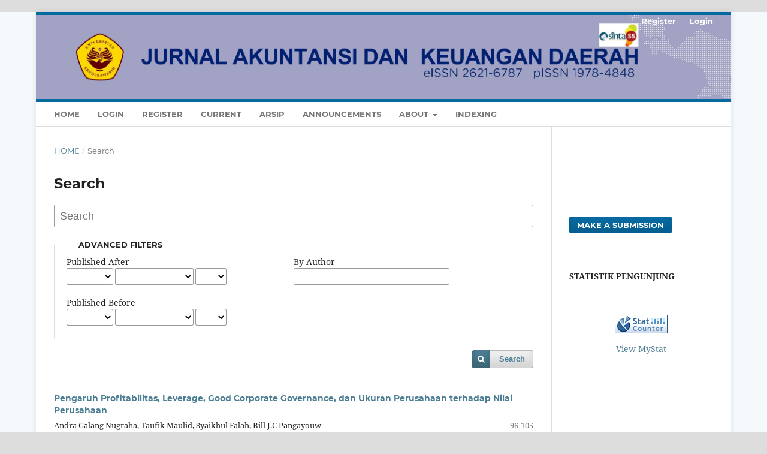

--- FILE ---
content_type: text/html; charset=utf-8
request_url: https://ejournal.uncen.ac.id/index.php/JAKED/search?subject=good%20corporate%20governance
body_size: 3157
content:
<!DOCTYPE html>
<html lang="en-US" xml:lang="en-US">
<head>
	<meta charset="utf-8">
	<meta name="viewport" content="width=device-width, initial-scale=1.0">
	<title>
		Search
							| JURNAL AKUNTANSI DAN KEUANGAN DAERAH
			</title>

	
<link rel="icon" href="https://ejournal.uncen.ac.id/public/journals/6/favicon_en_US.png" />
<meta name="generator" content="Open Journal Systems 3.3.0.21" />
<link rel="alternate" type="application/atom+xml" href="https://ejournal.uncen.ac.id/index.php/JAKED/gateway/plugin/AnnouncementFeedGatewayPlugin/atom">
<link rel="alternate" type="application/rdf+xml" href="https://ejournal.uncen.ac.id/index.php/JAKED/gateway/plugin/AnnouncementFeedGatewayPlugin/rss">
<link rel="alternate" type="application/rss+xml" href="https://ejournal.uncen.ac.id/index.php/JAKED/gateway/plugin/AnnouncementFeedGatewayPlugin/rss2">
	<link rel="stylesheet" href="https://ejournal.uncen.ac.id/index.php/JAKED/$$$call$$$/page/page/css?name=stylesheet" type="text/css" /><link rel="stylesheet" href="https://ejournal.uncen.ac.id/lib/pkp/styles/fontawesome/fontawesome.css?v=3.3.0.21" type="text/css" /><link rel="stylesheet" href="https://ejournal.uncen.ac.id/public/journals/6/styleSheet.css?d=2024-09-26+04%3A58%3A05" type="text/css" />
</head>
<body class="pkp_page_search pkp_op_index has_site_logo" dir="ltr">

	<div class="pkp_structure_page">

				<header class="pkp_structure_head" id="headerNavigationContainer" role="banner">
						
 <nav class="cmp_skip_to_content" aria-label="Jump to content links">
	<a href="#pkp_content_main">Skip to main content</a>
	<a href="#siteNav">Skip to main navigation menu</a>
		<a href="#pkp_content_footer">Skip to site footer</a>
</nav>

			<div class="pkp_head_wrapper">

				<div class="pkp_site_name_wrapper">
					<button class="pkp_site_nav_toggle">
						<span>Open Menu</span>
					</button>
										<div class="pkp_site_name">
																<a href="						https://ejournal.uncen.ac.id/index.php/JAKED/index
					" class="is_img">
							<img src="https://ejournal.uncen.ac.id/public/journals/6/pageHeaderLogoImage_en_US.jpg" width="2417" height="292"  />
						</a>
										</div>
				</div>

				
				<nav class="pkp_site_nav_menu" aria-label="Site Navigation">
					<a id="siteNav"></a>
					<div class="pkp_navigation_primary_row">
						<div class="pkp_navigation_primary_wrapper">
																				<ul id="navigationPrimary" class="pkp_navigation_primary pkp_nav_list">
								<li class="">
				<a href="https://ejournal.uncen.ac.id/index.php/JAKED">
					Home
				</a>
							</li>
								<li class="">
				<a href="https://ejournal.uncen.ac.id/index.php/JAKED/login">
					Login
				</a>
							</li>
								<li class="">
				<a href="https://ejournal.uncen.ac.id/index.php/JAKED/user/register">
					Register
				</a>
							</li>
								<li class="">
				<a href="https://ejournal.uncen.ac.id/index.php/JAKED/issue/current">
					Current
				</a>
							</li>
								<li class="">
				<a href="https://ejournal.uncen.ac.id/index.php/JAKED/issue/archive">
					Arsip
				</a>
							</li>
								<li class="">
				<a href="https://ejournal.uncen.ac.id/index.php/JAKED/announcement">
					Announcements
				</a>
							</li>
								<li class="">
				<a href="https://ejournal.uncen.ac.id/index.php/JAKED/about">
					About
				</a>
									<ul>
																					<li class="">
									<a href="https://ejournal.uncen.ac.id/index.php/JAKED/about">
										About the Journal
									</a>
								</li>
																												<li class="">
									<a href="https://ejournal.uncen.ac.id/index.php/JAKED/about/submissions">
										Submissions
									</a>
								</li>
																												<li class="">
									<a href="https://ejournal.uncen.ac.id/index.php/JAKED/about/editorialTeam">
										Editorial Team
									</a>
								</li>
																												<li class="">
									<a href="https://ejournal.uncen.ac.id/index.php/JAKED/about/privacy">
										Privacy Statement
									</a>
								</li>
																		</ul>
							</li>
								<li class="">
				<a href="https://ejournal.uncen.ac.id/index.php/JAKED/indexing">
					Indexing
				</a>
							</li>
			</ul>

				

																				</div>
					</div>
					<div class="pkp_navigation_user_wrapper" id="navigationUserWrapper">
							<ul id="navigationUser" class="pkp_navigation_user pkp_nav_list">
								<li class="profile">
				<a href="https://ejournal.uncen.ac.id/index.php/JAKED/user/register">
					Register
				</a>
							</li>
								<li class="profile">
				<a href="https://ejournal.uncen.ac.id/index.php/JAKED/login">
					Login
				</a>
							</li>
										</ul>

					</div>
				</nav>
			</div><!-- .pkp_head_wrapper -->
		</header><!-- .pkp_structure_head -->

						<div class="pkp_structure_content has_sidebar">
			<div class="pkp_structure_main" role="main">
				<a id="pkp_content_main"></a>

	
<div class="page page_search">

	<nav class="cmp_breadcrumbs" role="navigation" aria-label="You are here:">
	<ol>
		<li>
			<a href="https://ejournal.uncen.ac.id/index.php/JAKED/index">
				Home
			</a>
			<span class="separator">/</span>
		</li>
		<li class="current">
			<span aria-current="page">
									Search
							</span>
		</li>
	</ol>
</nav>

	<h1>
		Search
	</h1>

			
	<form class="cmp_form" method="get" action="https://ejournal.uncen.ac.id/index.php/JAKED/search/index">
		
				<div class="search_input">
			<label class="pkp_screen_reader" for="query">
				Search articles for
			</label>
			
				<input type="text" id="query" name="query" value="" class="query" placeholder="Search">
			
		</div>

		<fieldset class="search_advanced">
			<legend>
				Advanced filters
			</legend>
			<div class="date_range">
				<div class="from">
										<fieldset><legend>Published After</legend><label for="dateFromYear">Year</label><select id="dateFromYear" name="dateFromYear"><option></option><option value="2018">2018</option><option value="2019">2019</option><option value="2020">2020</option><option value="2021">2021</option><option value="2022">2022</option><option value="2023">2023</option><option value="2024">2024</option><option value="2025">2025</option></select><label for="dateFromMonth">Month</label><select id="dateFromMonth" name="dateFromMonth"><option></option><option value="1">January</option><option value="2">February</option><option value="3">March</option><option value="4">April</option><option value="5">May</option><option value="6">June</option><option value="7">July</option><option value="8">August</option><option value="9">September</option><option value="10">October</option><option value="11">November</option><option value="12">December</option></select><label for="dateFromDay">Day</label><select id="dateFromDay" name="dateFromDay"><option></option><option value="1">1</option><option value="2">2</option><option value="3">3</option><option value="4">4</option><option value="5">5</option><option value="6">6</option><option value="7">7</option><option value="8">8</option><option value="9">9</option><option value="10">10</option><option value="11">11</option><option value="12">12</option><option value="13">13</option><option value="14">14</option><option value="15">15</option><option value="16">16</option><option value="17">17</option><option value="18">18</option><option value="19">19</option><option value="20">20</option><option value="21">21</option><option value="22">22</option><option value="23">23</option><option value="24">24</option><option value="25">25</option><option value="26">26</option><option value="27">27</option><option value="28">28</option><option value="29">29</option><option value="30">30</option><option value="31">31</option></select></fieldset>
				</div>
				<div class="to">
										<fieldset><legend>Published Before</legend><label for="dateToYear">Year</label><select id="dateToYear" name="dateToYear"><option></option><option value="2018">2018</option><option value="2019">2019</option><option value="2020">2020</option><option value="2021">2021</option><option value="2022">2022</option><option value="2023">2023</option><option value="2024">2024</option><option value="2025">2025</option></select><label for="dateToMonth">Month</label><select id="dateToMonth" name="dateToMonth"><option></option><option value="1">January</option><option value="2">February</option><option value="3">March</option><option value="4">April</option><option value="5">May</option><option value="6">June</option><option value="7">July</option><option value="8">August</option><option value="9">September</option><option value="10">October</option><option value="11">November</option><option value="12">December</option></select><label for="dateToDay">Day</label><select id="dateToDay" name="dateToDay"><option></option><option value="1">1</option><option value="2">2</option><option value="3">3</option><option value="4">4</option><option value="5">5</option><option value="6">6</option><option value="7">7</option><option value="8">8</option><option value="9">9</option><option value="10">10</option><option value="11">11</option><option value="12">12</option><option value="13">13</option><option value="14">14</option><option value="15">15</option><option value="16">16</option><option value="17">17</option><option value="18">18</option><option value="19">19</option><option value="20">20</option><option value="21">21</option><option value="22">22</option><option value="23">23</option><option value="24">24</option><option value="25">25</option><option value="26">26</option><option value="27">27</option><option value="28">28</option><option value="29">29</option><option value="30">30</option><option value="31">31</option></select></fieldset>
				</div>
			</div>
			<div class="author">
				<label class="label" for="authors">
					By Author
				</label>
				
					<input type="text" id="authors" name="authors" value="">
				
			</div>
			
		</fieldset>

		<div class="submit">
			<button class="submit" type="submit">Search</button>
		</div>
	</form>

	

	<h2 class="pkp_screen_reader">Search Results</h2>

						<div class="pkp_screen_reader" role="status">
							Found one item.
					</div>
	
		<ul class="search_results">
					<li>
				
	
<div class="obj_article_summary">
	
	<h3 class="title">
		<a id="article-2332" href="https://ejournal.uncen.ac.id/index.php/JAKED/article/view/2332">
			Pengaruh Profitabilitas, Leverage, Good Corporate Governance, dan Ukuran Perusahaan terhadap Nilai Perusahaan
					</a>
	</h3>

				<div class="meta">
				<div class="authors">
			Andra Galang Nugraha, Taufik Maulid, Syaikhul Falah, Bill J.C Pangayouw
		</div>
		
							<div class="pages">
				96-105
			</div>
		
					<div class="published">
				2022-07-29
			</div>
		
	</div>
	
	
	
</div>
			</li>
			</ul>

				<div class="cmp_pagination">
			1 - 1 of 1 items
			
		</div>
	
		
</div><!-- .page -->

	</div><!-- pkp_structure_main -->

									<div class="pkp_structure_sidebar left" role="complementary" aria-label="Sidebar">
				<div class="pkp_block block_custom" id="customblock-sidebar2">
	<h2 class="title pkp_screen_reader">sidebar2</h2>
	<div class="content">
		
	</div>
</div>
<div class="pkp_block block_custom" id="customblock-indeksasi">
	<h2 class="title pkp_screen_reader">indeksasi</h2>
	<div class="content">
		
	</div>
</div>
<div class="pkp_block block_make_submission">
	<h2 class="pkp_screen_reader">
		Make a Submission
	</h2>

	<div class="content">
		<a class="block_make_submission_link" href="https://ejournal.uncen.ac.id/index.php/JAKED/about/submissions">
			Make a Submission
		</a>
	</div>
</div>
<div class="pkp_block block_custom" id="customblock-visitorcounter2">
	<h2 class="title pkp_screen_reader">Visitorcounter2</h2>
	<div class="content">
		<p><strong><span class="blockTitle">STATISTIK PENGUNJUNG</span></strong></p>
<p>&nbsp;</p>
<p><img style="border: none; display: block; margin-left: auto; margin-right: auto;" src="http://c.statcounter.com/12484160/0/7bc0bd53/0/" alt="Lihat Statistik JAKAD"></p>
<p style="text-align: center;"><a href="http://statcounter.com/p12484160/?guest=1" target="_blank" rel="noopener">View MyStat</a></p>

	</div>
</div>

			</div><!-- pkp_sidebar.left -->
			</div><!-- pkp_structure_content -->

<div class="pkp_structure_footer_wrapper" role="contentinfo">
	<a id="pkp_content_footer"></a>

	<div class="pkp_structure_footer">

		
		<div class="pkp_brand_footer" role="complementary">
			<a href="https://ejournal.uncen.ac.id/index.php/JAKED/about/aboutThisPublishingSystem">
				<img alt="More information about the publishing system, Platform and Workflow by OJS/PKP." src="https://ejournal.uncen.ac.id/templates/images/ojs_brand.png">
			</a>
		</div>
	</div>
</div><!-- pkp_structure_footer_wrapper -->

</div><!-- pkp_structure_page -->

<script src="https://ejournal.uncen.ac.id/lib/pkp/lib/vendor/components/jquery/jquery.min.js?v=3.3.0.21" type="text/javascript"></script><script src="https://ejournal.uncen.ac.id/lib/pkp/lib/vendor/components/jqueryui/jquery-ui.min.js?v=3.3.0.21" type="text/javascript"></script><script src="https://ejournal.uncen.ac.id/plugins/themes/default/js/lib/popper/popper.js?v=3.3.0.21" type="text/javascript"></script><script src="https://ejournal.uncen.ac.id/plugins/themes/default/js/lib/bootstrap/util.js?v=3.3.0.21" type="text/javascript"></script><script src="https://ejournal.uncen.ac.id/plugins/themes/default/js/lib/bootstrap/dropdown.js?v=3.3.0.21" type="text/javascript"></script><script src="https://ejournal.uncen.ac.id/plugins/themes/default/js/main.js?v=3.3.0.21" type="text/javascript"></script>


</body>
</html>


--- FILE ---
content_type: text/css
request_url: https://ejournal.uncen.ac.id/public/journals/6/styleSheet.css?d=2024-09-26+04%3A58%3A05
body_size: 3592
content:
.journals ul .body .description a {display: inline;}
body {
  background: url("https://i.ibb.co/zSshwyr/bg.png") #f5f9fb fixed !important;
}
/*.pkp_structure_footer .pkp_footer_content {background: #1779b7; padding: 15px !important;}
.pkp_structure_footer .pkp_footer_content p {margin: 0}
.pkp_structure_footer .pkp_brand_footer {background: #1779b7; height: auto !important; padding: 15px;}
.pkp_structure_footer .pkp_brand_footer img {width: 48px !important; height: auto;}
.pkp_structure_footer .pkp_footer_content a {color: #000000}
*/
#headerNavigationContainer{
/*background:#066993 url(https://preview.ibb.co/iZocpq/transparent-pattern-modern-1.png) repeat;
*/max-height: 200% !important; /*mengganti warna menu (#31A9E1) dan gambar header */
}
/*List Arikel Background*/
.obj_issue_toc .articles > li {
  margin-bottom: 20px;
  border-bottom: solid darkseagreen;
/*  background-color: #4cbf89 !important;*/ 
  background: transparent url("https://i.ibb.co/4YfscGf/pattern.png") repeat scroll 0% 0% !important;
  padding: 1rem;
  border-radius: 0rem 0rem 2rem 0rem;
  /*border-radius: 2rem 2rem 2rem 2rem;*/
  box-shadow: .2rem .2rem .1rem #3b3d7a;
}
.pkp_site_name {padding-top: 0 !important; padding-bottom: 0 !important}
.pkp_site_name > a {padding-top: 0; padding-bottom: 0;}
.pkp_site_name .is_img img {max-height: 200px !important;}
.pkp_site_name_wrapper {padding-left: 0; padding-right: 0;}
.pkp_navigation_user_wrapper {top: 0; right: 0; padding-right:30px;}
.pkp_structure_page {margin-top:  20px !important; margin-bottom:20 !important; padding-bottom: 20 !important;}

/*menu css*/
*, *:before, *:after {
  -webkit-border-sizing: border-box;
  -moz-border-sizing: border-box;
  border-sizing: border-box;
}

.container > ul {
  list-style: none;
}


.dropdown {
  position: relative;
}
.dropdown a {
  text-decoration: none;
}
.dropdown [data-toggle="dropdown"] {
  display: block;
  color: white;
  background: #4682B4;
  -moz-box-shadow: 0 1px 0 #1F3A93 inset, 0 -1px 0 #1F3A93 inset;
  -webkit-box-shadow: 0 1px 0 #1F3A93 inset, 0 -1px 0 #1F3A93 inset;
  box-shadow: 0 1px 0 #1F3A93 inset, 0 -1px 0 #1F3A93 inset;
  text-shadow: 0 -1px 0 rgba(0, 0, 0, 0.3);
  padding: 10px;
}
.dropdown [data-toggle="dropdown"]:hover {
  background: #cd3d2e;
}
.dropdown [data-toggle="dropdown"]:before {
  position: absolute;
  display: block;
  content: '\25BC';
  font-size: 0.7em;
  color: #fff;
  top: 13px;
  right: 10px;
  -moz-transform: rotate(0deg);
  -ms-transform: rotate(0deg);
  -webkit-transform: rotate(0deg);
  transform: rotate(0deg);
  -moz-transition: -moz-transform 0.6s;
  -o-transition: -o-transform 0.6s;
  -webkit-transition: -webkit-transform 0.6s;
  transition: transform 0.6s;
}
.dropdown > .dropdown-menu {
  max-height: 0;
  overflow: hidden;
  list-style: none;
  padding: 0;
  margin: 0;
  -moz-transform: scaleY(0);
  -ms-transform: scaleY(0);
  -webkit-transform: scaleY(0);
  transform: scaleY(0);
  -moz-transform-origin: 50% 0%;
  -ms-transform-origin: 50% 0%;
  -webkit-transform-origin: 50% 0%;
  transform-origin: 50% 0%;
  -moz-transition: max-height 0.6s ease-out;
  -o-transition: max-height 0.6s ease-out;
  -webkit-transition: max-height 0.6s ease-out;
  transition: max-height 0.6s ease-out;
  animation: hideAnimation 0.4s ease-out;
  -moz-animation: hideAnimation 0.4s ease-out;
  -webkit-animation: hideAnimation 0.4s ease-out;
}
.dropdown > .dropdown-menu li {
  padding: 0;
}
.dropdown > input[type="checkbox"] {
  opacity: 0;
  display: block;
  position: absolute;
  top: 0;
  width: 100%;
  height: 100%;
  cursor: pointer;
}
.dropdown > input[type="checkbox"]:checked ~ .dropdown-menu {
  max-height: 9999px;
  display: block;
  -moz-transform: scaleY(1);
  -ms-transform: scaleY(1);
  -webkit-transform: scaleY(1);
  transform: scaleY(1);
  animation: showAnimation 0.5s ease-in-out;
  -moz-animation: showAnimation 0.5s ease-in-out;
  -webkit-animation: showAnimation 0.5s ease-in-out;
  -moz-transition: max-height 2s ease-in-out;
  -o-transition: max-height 2s ease-in-out;
  -webkit-transition: max-height 2s ease-in-out;
  transition: max-height 2s ease-in-out;
}
.dropdown > input[type="checkbox"]:checked + a[data-toggle="dropdown"]:before {
  -moz-transform: rotate(-180deg);
  -ms-transform: rotate(-180deg);
  -webkit-transform: rotate(-180deg);
  transform: rotate(-180deg);
  -moz-transition: -moz-transform 0.6s;
  -o-transition: -o-transform 0.6s;
  -webkit-transition: -webkit-transform 0.6s;
  transition: transform 0.6s;
}

@keyframes showAnimation {
  0% {
    -moz-transform: scaleY(0.1);
    -ms-transform: scaleY(0.1);
    -webkit-transform: scaleY(0.1);
    transform: scaleY(0.1);
  }
  40% {
    -moz-transform: scaleY(1.04);
    -ms-transform: scaleY(1.04);
    -webkit-transform: scaleY(1.04);
    transform: scaleY(1.04);
  }
  60% {
    -moz-transform: scaleY(0.98);
    -ms-transform: scaleY(0.98);
    -webkit-transform: scaleY(0.98);
    transform: scaleY(0.98);
  }
  80% {
    -moz-transform: scaleY(1.04);
    -ms-transform: scaleY(1.04);
    -webkit-transform: scaleY(1.04);
    transform: scaleY(1.04);
  }
  100% {
    -moz-transform: scaleY(0.98);
    -ms-transform: scaleY(0.98);
    -webkit-transform: scaleY(0.98);
    transform: scaleY(0.98);
  }
  80% {
    -moz-transform: scaleY(1.02);
    -ms-transform: scaleY(1.02);
    -webkit-transform: scaleY(1.02);
    transform: scaleY(1.02);
  }
  100% {
    -moz-transform: scaleY(1);
    -ms-transform: scaleY(1);
    -webkit-transform: scaleY(1);
    transform: scaleY(1);
  }
}
@-moz-keyframes showAnimation {
  0% {
    -moz-transform: scaleY(0.1);
    -ms-transform: scaleY(0.1);
    -webkit-transform: scaleY(0.1);
    transform: scaleY(0.1);
  }
  40% {
    -moz-transform: scaleY(1.04);
    -ms-transform: scaleY(1.04);
    -webkit-transform: scaleY(1.04);
    transform: scaleY(1.04);
  }
  60% {
    -moz-transform: scaleY(0.98);
    -ms-transform: scaleY(0.98);
    -webkit-transform: scaleY(0.98);
    transform: scaleY(0.98);
  }
  80% {
    -moz-transform: scaleY(1.04);
    -ms-transform: scaleY(1.04);
    -webkit-transform: scaleY(1.04);
    transform: scaleY(1.04);
  }
  100% {
    -moz-transform: scaleY(0.98);
    -ms-transform: scaleY(0.98);
    -webkit-transform: scaleY(0.98);
    transform: scaleY(0.98);
  }
  80% {
    -moz-transform: scaleY(1.02);
    -ms-transform: scaleY(1.02);
    -webkit-transform: scaleY(1.02);
    transform: scaleY(1.02);
  }
  100% {
    -moz-transform: scaleY(1);
    -ms-transform: scaleY(1);
    -webkit-transform: scaleY(1);
    transform: scaleY(1);
  }
}
@-webkit-keyframes showAnimation {
  0% {
    -moz-transform: scaleY(0.1);
    -ms-transform: scaleY(0.1);
    -webkit-transform: scaleY(0.1);
    transform: scaleY(0.1);
  }
  40% {
    -moz-transform: scaleY(1.04);
    -ms-transform: scaleY(1.04);
    -webkit-transform: scaleY(1.04);
    transform: scaleY(1.04);
  }
  60% {
    -moz-transform: scaleY(0.98);
    -ms-transform: scaleY(0.98);
    -webkit-transform: scaleY(0.98);
    transform: scaleY(0.98);
  }
  80% {
    -moz-transform: scaleY(1.04);
    -ms-transform: scaleY(1.04);
    -webkit-transform: scaleY(1.04);
    transform: scaleY(1.04);
  }
  100% {
    -moz-transform: scaleY(0.98);
    -ms-transform: scaleY(0.98);
    -webkit-transform: scaleY(0.98);
    transform: scaleY(0.98);
  }
  80% {
    -moz-transform: scaleY(1.02);
    -ms-transform: scaleY(1.02);
    -webkit-transform: scaleY(1.02);
    transform: scaleY(1.02);
  }
  100% {
    -moz-transform: scaleY(1);
    -ms-transform: scaleY(1);
    -webkit-transform: scaleY(1);
    transform: scaleY(1);
  }
}
@keyframes hideAnimation {
  0% {
    -moz-transform: scaleY(1);
    -ms-transform: scaleY(1);
    -webkit-transform: scaleY(1);
    transform: scaleY(1);
  }
  60% {
    -moz-transform: scaleY(0.98);
    -ms-transform: scaleY(0.98);
    -webkit-transform: scaleY(0.98);
    transform: scaleY(0.98);
  }
  80% {
    -moz-transform: scaleY(1.02);
    -ms-transform: scaleY(1.02);
    -webkit-transform: scaleY(1.02);
    transform: scaleY(1.02);
  }
  100% {
    -moz-transform: scaleY(0);
    -ms-transform: scaleY(0);
    -webkit-transform: scaleY(0);
    transform: scaleY(0);
  }
}
@-moz-keyframes hideAnimation {
  0% {
    -moz-transform: scaleY(1);
    -ms-transform: scaleY(1);
    -webkit-transform: scaleY(1);
    transform: scaleY(1);
  }
  60% {
    -moz-transform: scaleY(0.98);
    -ms-transform: scaleY(0.98);
    -webkit-transform: scaleY(0.98);
    transform: scaleY(0.98);
  }
  80% {
    -moz-transform: scaleY(1.02);
    -ms-transform: scaleY(1.02);
    -webkit-transform: scaleY(1.02);
    transform: scaleY(1.02);
  }
  100% {
    -moz-transform: scaleY(0);
    -ms-transform: scaleY(0);
    -webkit-transform: scaleY(0);
    transform: scaleY(0);
  }
}
@-webkit-keyframes hideAnimation {
  0% {
    -moz-transform: scaleY(1);
    -ms-transform: scaleY(1);
    -webkit-transform: scaleY(1);
    transform: scaleY(1);
  }
  60% {
    -moz-transform: scaleY(0.98);
    -ms-transform: scaleY(0.98);
    -webkit-transform: scaleY(0.98);
    transform: scaleY(0.98);
  }
  80% {
    -moz-transform: scaleY(1.02);
    -ms-transform: scaleY(1.02);
    -webkit-transform: scaleY(1.02);
    transform: scaleY(1.02);
  }
  100% {
    -moz-transform: scaleY(0);
    -ms-transform: scaleY(0);
    -webkit-transform: scaleY(0);
    transform: scaleY(0);
  }
}

* {
  box-sizing: border-box;
}

/* Create two equal columns that floats next to each other */
.column2 {
  float: left;
  width: 33%;
  padding: 10px;
}

/* Clear floats after the columns */
.row2:after {
  content: "";
  display: table;
  clear: both;
}

/* Responsive layout - makes the two columns stack on top of each other instead of next to each other */
@media screen and (max-width: 600px) {
  .column2 {
    width: 100%;
  }
}
.pkp_footer_content {
  float: left;
  width: 70%;  padding-top: 10px;
  padding-bottom:10px;
}
.pkp_brand_footer {
  float: right;
  width: 30%;
  padding-bottom:10px;
  padding-top: 100px;
}
.pkp_structure_footer_wrapper {
   border-bottom:@double solid;
}
body { 
	background: #EEE; 
	overflow-x:hidden;
}
.clearfix:before,
.clearfix:after {
    content: " ";
    display: table;
}

.clearfix:after {
    clear: both;
}
.clearfix {
    *zoom: 1;
}

.container {
    position: relative;
    margin: 0px auto;
    padding: 50px 0;
    clear: both;
}
@media only screen and (min-width: 1200px) {
    .container {
        width: 1210px;
    }
}

@media only screen and (min-width: 960px) and (max-width: 1199px) {
    .container {
        width: 1030px;
    }
}

@media only screen and (min-width: 768px) and (max-width: 959px) {
    .container {
        width: 682px;
    }
}

@media only screen and (min-width: 480px) and (max-width: 767px) {
    .container {
        width: 428px;
        margin: 0 auto;
    }
}

@media only screen and (max-width: 479px) {
    .container {
        width: 320px;
        margin: 0 auto;
    }
}


  
.mcd-menu {
  list-style: none;
  padding: 0;
  margin: 0;
  background: #FFF;
  /*height: 100px;*/
  border-radius: 2px;
  -moz-border-radius: 2px;
  -webkit-border-radius: 2px;
  
  /* == */
  width: 250px;
  /* == */
}
.mcd-menu li {
  position: relative;
  /*float:left;*/
}
.mcd-menu li a {
  display: block;
  text-decoration: none;
  padding: 12px 20px;
  color: #777;
  /*text-align: center;
  border-right: 1px solid #E7E7E7;*/
  
  /* == */
  text-align: left;
  height: 36px;
  position: relative;
  border-bottom: 1px solid #EEE;
  /* == */
}
.mcd-menu li a i {
  /*display: block;
  font-size: 30px;
  margin-bottom: 10px;*/
  
  /* == */
  float: left;
  font-size: 20px;
  margin: 0 10px 0 0;
  /* == */
  
}
/* == */
.mcd-menu li a p {
  float: left;
  margin: 0 ;
}
/* == */

.mcd-menu li a strong {
  display: block;
  text-transform: uppercase;
}
.mcd-menu li a small {
  display: block;
  font-size: 10px;
}

.mcd-menu li a i, .mcd-menu li a strong, .mcd-menu li a small {
  position: relative;
  
  transition: all 300ms linear;
  -o-transition: all 300ms linear;
  -ms-transition: all 300ms linear;
  -moz-transition: all 300ms linear;
  -webkit-transition: all 300ms linear;
}
.mcd-menu li:hover > a i {
    opacity: 1;
    -webkit-animation: moveFromTop 300ms ease-in-out;
    -moz-animation: moveFromTop 300ms ease-in-out;
    -ms-animation: moveFromTop 300ms ease-in-out;
    -o-animation: moveFromTop 300ms ease-in-out;
    animation: moveFromTop 300ms ease-in-out;
}
.mcd-menu li:hover a strong {
    opacity: 1;
    -webkit-animation: moveFromLeft 300ms ease-in-out;
    -moz-animation: moveFromLeft 300ms ease-in-out;
    -ms-animation: moveFromLeft 300ms ease-in-out;
    -o-animation: moveFromLeft 300ms ease-in-out;
    animation: moveFromLeft 300ms ease-in-out;
}
.mcd-menu li:hover a small {
    opacity: 1;
    -webkit-animation: moveFromRight 300ms ease-in-out;
    -moz-animation: moveFromRight 300ms ease-in-out;
    -ms-animation: moveFromRight 300ms ease-in-out;
    -o-animation: moveFromRight 300ms ease-in-out;
    animation: moveFromRight 300ms ease-in-out;
}

.mcd-menu li:hover > a {
  color: #e67e22;
}
.mcd-menu li a.active {
  position: relative;
  color: #e67e22;
  border:0;
  /*border-top: 4px solid #e67e22;
  border-bottom: 4px solid #e67e22;
  margin-top: -4px;*/
  box-shadow: 0 0 5px #DDD;
  -moz-box-shadow: 0 0 5px #DDD;
  -webkit-box-shadow: 0 0 5px #DDD;
  
  /* == */
  border-left: 4px solid #e67e22;
  border-right: 4px solid #e67e22;
  margin: 0 -4px;
  /* == */
}
.mcd-menu li a.active:before {
  content: "";
  position: absolute;
  /*top: 0;
  left: 45%;
  border-top: 5px solid #e67e22;
  border-left: 5px solid transparent;
  border-right: 5px solid transparent;*/
  
  /* == */
  top: 42%;
  left: 0;
  border-left: 5px solid #e67e22;
  border-top: 5px solid transparent;
  border-bottom: 5px solid transparent;
  /* == */
}

/* == */
.mcd-menu li a.active:after {
  content: "";
  position: absolute;
  top: 42%;
  right: 0;
  border-right: 5px solid #e67e22;
  border-top: 5px solid transparent;
  border-bottom: 5px solid transparent;
}
/* == */

@-webkit-keyframes moveFromTop {
    from {
        opacity: 0;
        -webkit-transform: translateY(200%);
        -moz-transform: translateY(200%);
        -ms-transform: translateY(200%);
        -o-transform: translateY(200%);
        transform: translateY(200%);
    }
    to {
        opacity: 1;
        -webkit-transform: translateY(0%);
        -moz-transform: translateY(0%);
        -ms-transform: translateY(0%);
        -o-transform: translateY(0%);
        transform: translateY(0%);
    }
}
@-webkit-keyframes moveFromLeft {
    from {
        opacity: 0;
        -webkit-transform: translateX(200%);
        -moz-transform: translateX(200%);
        -ms-transform: translateX(200%);
        -o-transform: translateX(200%);
        transform: translateX(200%);
    }
    to {
        opacity: 1;
        -webkit-transform: translateX(0%);
        -moz-transform: translateX(0%);
        -ms-transform: translateX(0%);
        -o-transform: translateX(0%);
        transform: translateX(0%);
    }
}
@-webkit-keyframes moveFromRight {
    from {
        opacity: 0;
        -webkit-transform: translateX(-200%);
        -moz-transform: translateX(-200%);
        -ms-transform: translateX(-200%);
        -o-transform: translateX(-200%);
        transform: translateX(-200%);
    }
    to {
        opacity: 1;
        -webkit-transform: translateX(0%);
        -moz-transform: translateX(0%);
        -ms-transform: translateX(0%);
        -o-transform: translateX(0%);
        transform: translateX(0%);
    }
}



.mcd-menu li ul,
.mcd-menu li ul li ul {
  position: absolute;
  height: auto;
  min-width: 200px;
  padding: 0;
  margin: 0;
  background: #FFF;
  /*border-top: 4px solid #e67e22;*/
  opacity: 0;
  visibility: hidden;
  transition: all 300ms linear;
  -o-transition: all 300ms linear;
  -ms-transition: all 300ms linear;
  -moz-transition: all 300ms linear;
  -webkit-transition: all 300ms linear;
  /*top: 130px;*/
  z-index: 1000;
  
  /* == */
  left:280px;
  top: 0px;
  border-left: 4px solid #e67e22;
  /* == */
}
.mcd-menu li ul:before {
  content: "";
  position: absolute;
  /*top: -8px;
  left: 23%;
  border-bottom: 5px solid #e67e22;
  border-left: 5px solid transparent;
  border-right: 5px solid transparent;*/
  
  /* == */
  top: 25px;
  left: -9px;
  border-right: 5px solid #e67e22;
  border-bottom: 5px solid transparent;
  border-top: 5px solid transparent;
  /* == */
}
.mcd-menu li:hover > ul,
.mcd-menu li ul li:hover > ul {
  display: block;
  opacity: 1;
  visibility: visible;
  /*top: 100px;*/
  
  /* == */
  left:250px;
  /* == */
}
/*.mcd-menu li ul li {
  float: none;
}*/
.mcd-menu li ul li a {
  padding: 10px;
  text-align: left;
  border: 0;
  border-bottom: 1px solid #EEE;
  
  /* == */
  height: auto;
  /* == */
}
.mcd-menu li ul li a i {
  font-size: 16px;
  display: inline-block;
  margin: 0 10px 0 0;
}
.mcd-menu li ul li ul {
  left: 230px;
  top: 0;
  border: 0;
  border-left: 4px solid #e67e22;
}  
.mcd-menu li ul li ul:before {
  content: "";
  position: absolute;
  top: 15px;
  /*left: -14px;*/
  /* == */
  left: -9px;
  /* == */
  border-right: 5px solid #e67e22;
  border-bottom: 5px solid transparent;
  border-top: 5px solid transparent;
}
.mcd-menu li ul li:hover > ul {
  top: 0px;
  left: 200px;
}



/*.mcd-menu li.float {
  float: right;
}*/
.mcd-menu li a.search {
  /*padding: 29px 20px 30px 10px;*/
  padding: 10px 10px 15px 10px;
  clear: both;
}
.mcd-menu li a.search i {
  margin: 0;
  display: inline-block;
  font-size: 18px;
}
.mcd-menu li a.search input {
  border: 1px solid #EEE;
  padding: 10px;
  background: #FFF;
  outline: none;
  color: #777;
  
  /* == */
  width:170px;
  float:left;
  /* == */
}
.mcd-menu li a.search button {
  border: 1px solid #e67e22;
  /*padding: 10px;*/
  background: #e67e22;
  outline: none;
  color: #FFF;
  margin-left: -4px;
  
  /* == */
  float:left;
  padding: 10px 10px 11px 10px;
  /* == */
}
.mcd-menu li a.search input:focus {
  border: 1px solid #e67e22;
}


.search-mobile { 
	display:none !important;
	background:#e67e22;
	border-left:1px solid #e67e22;
	border-radius:0 3px 3px 0;
}
.search-mobile i { 
	color:#FFF; 
	margin:0 !important;
}


@media only screen and (min-width: 960px) and (max-width: 1199px) {
    .mcd-menu {
		margin-left:10px;
	}
}

@media only screen and (min-width: 768px) and (max-width: 959px) {
    .mcd-menu {
		width: 200px;
	}
	.mcd-menu li a {
		height:30px;
	}
	.mcd-menu li a i {
		font-size: 22px;
	}
	.mcd-menu li a strong {
		font-size: 12px;
	}
	.mcd-menu li a small {
		font-size: 10px;
	}	
	.mcd-menu li a.search input {
		width: 120px;
		font-size: 12px;
	}
	.mcd-menu li a.search buton{
		padding: 8px 10px 9px 10px;
	}
	.mcd-menu li > ul {
		min-width:180px;
	}
	.mcd-menu li:hover > ul {
		min-width:180px;
		left:200px;
	}
	.mcd-menu li ul li > ul, .mcd-menu li ul li ul li > ul {
		min-width:150px;
	}
	.mcd-menu li ul li:hover > ul {
		left:180px;
		min-width:150px;
	}
	.mcd-menu li ul li ul li:hover > ul {
		left:150px;
		min-width:150px;
	}
	.mcd-menu li ul a {
		font-size:12px;
	}
	.mcd-menu li ul a i {
		font-size:14px;
	}
}

@media only screen and (min-width: 480px) and (max-width: 767px) {
	
	.mcd-menu { 
		width: 50px;
	}
	.mcd-menu li a { 
		position: relative;
		padding: 12px 16px;
		height:20px;
	}
	.mcd-menu li a small { 
		display: none;
	}
	.mcd-menu li a strong { 
		display: none;
	}
	.mcd-menu li a:hover strong,.mcd-menu li a.active strong {
		display:block;
		font-size:10px;
		padding:3px 0;
		position:absolute;
		bottom:0px;
		left:0;
		background:#e67e22;
		color:#FFF;
		min-width:100%;
		text-transform:lowercase;
		font-weight:normal;
		text-align:center;
	}
	.mcd-menu li .search { 
		display: none;
	}
	
	.mcd-menu li > ul {
		min-width:180px;
		left:70px;
	}
	.mcd-menu li:hover > ul {
		min-width:180px;
		left:50px;
	}
	.mcd-menu li ul li > ul, .mcd-menu li ul li ul li > ul {
		min-width:150px;
	}
	.mcd-menu li ul li:hover > ul {
		left:180px;
		min-width:150px;
	}
	.mcd-menu li ul li ul li > ul {
		left:35px;
		top: 45px;
		border:0;
		border-top:4px solid #e67e22;
	}
	.mcd-menu li ul li ul li > ul:before {
		left:30px;
		top: -9px;
		border:0;
		border-bottom:5px solid #e67e22;
		border-left:5px solid transparent;
		border-right:5px solid transparent;
	}
	.mcd-menu li ul li ul li:hover > ul {
		left:30px;
		min-width:150px;
		top: 35px;
	}
	.mcd-menu li ul a {
		font-size:12px;
	}
	.mcd-menu li ul a i {
		font-size:14px;
	}
	
}

@media only screen and (max-width: 479px) {
    .mcd-menu { 
		width: 50px;
	}
	.mcd-menu li a { 
		position: relative;
		padding: 12px 16px;
		height:20px;
	}
	.mcd-menu li a small { 
		display: none;
	}
	.mcd-menu li a strong { 
		display: none;
	}
	.mcd-menu li a:hover strong,.mcd-menu li a.active strong {
		display:block;
		font-size:10px;
		padding:3px 0;
		position:absolute;
		bottom:0px;
		left:0;
		background:#e67e22;
		color:#FFF;
		min-width:100%;
		text-transform:lowercase;
		font-weight:normal;
		text-align:center;
	}
	.mcd-menu li .search { 
		display: none;
	}
	
	.mcd-menu li > ul {
		min-width:180px;
		left:70px;
	}
	.mcd-menu li:hover > ul {
		min-width:180px;
		left:50px;
	}
	.mcd-menu li ul li > ul, .mcd-menu li ul li ul li > ul {
		min-width:150px;
	}
	.mcd-menu li ul li:hover > ul {
		left:180px;
		min-width:150px;
	}
	.mcd-menu li ul li ul li > ul {
		left:35px;
		top: 45px;
		border:0;
		border-top:4px solid #e67e22;
	}
	.mcd-menu li ul li ul li > ul:before {
		left:30px;
		top: -9px;
		border:0;
		border-bottom:5px solid #e67e22;
		border-left:5px solid transparent;
		border-right:5px solid transparent;
	}
	.mcd-menu li ul li ul li:hover > ul {
		left:30px;
		min-width:150px;
		top: 35px;
	}
	.mcd-menu li ul a {
		font-size:12px;
	}
	.mcd-menu li ul a i {
		font-size:14px;
	}
    
}